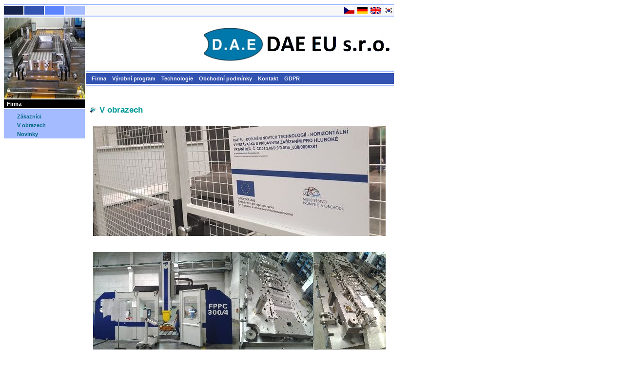

--- FILE ---
content_type: text/html
request_url: http://mwcr.cz/vobrazech_cz.html
body_size: 1742
content:
<!DOCTYPE HTML PUBLIC "-//W3C//DTD HTML 4.0 Transitional//EN">

<html>
<head>
	<title>DAE EU s.r.o.</title>
	<link rel="StyleSheet" href="style.css" type="text/css">
	<meta http-equiv="Content-Type" content="text/html; charset=windows-1250" />
</head>

<body cellpadding="5">

<table width="800" cellspacing="0" cellpadding="0">
<tr><td colspan="9" height="2" bgcolor="#a4bbff"></td></tr>
<tr><td colspan="9" height="2"></td></tr>
<tr>
	<td bgcolor="#16234c" width="40" height="18" valign="bottom"></td>
	<td bgcolor="#ffffff" width="2"></td>	
	<td bgcolor="#3353b2" width="40"></td>
	<td bgcolor="#ffffff" width="2"></td>		
	<td bgcolor="#5c84ff" width="40"></td>
	<td bgcolor="#ffffff" width="2"></td>	
	<td bgcolor="#a4bbff" width="40"></td>
	<td bgcolor="#ffffff" width="2"></td>	
	
	<!-- UPRAVIT - jazyková verze -->	
	<td bgcolor="#f7f7f7" width="632" align="right" valign="bottom"><a href="vobrazech_cz.html"><IMG height=14 alt="Česky" src="grafika/vlajkacr.gif" width=21 border=0 ></a>&nbsp;&nbsp;<a href="vobrazech_de.html"><IMG height=14 alt="Deutch" src="grafika/vlajkade.gif" width=21 border=0 ></a>&nbsp;&nbsp;<a href="vobrazech_en.html"><IMG height=14 alt="English" src="grafika/vlajkaen.gif" width=21 border=0 ></a>&nbsp;&nbsp;<a href="http://www.dongaeng.co.kr"><IMG height=14 alt="Donga Eng." src="grafika/vlajkakr.gif" width=21 border=0 ></a></td>
	<!-- UPRAVIT -->	
</tr>
<tr><td colspan="9" height="2"></td></tr>
<tr><td colspan="9" height="2" bgcolor="#a4bbff"></td></tr>
<tr><td colspan="9" height="2"></td></tr>
<tr>
	<!-- UPRAVIT - motivacni obrazek-->	
	<td colspan="7" rowspan="7"><IMG height=166 alt="" src="foto/m_vobrazech.jpg" width=166 border=0></td>
	<!-- UPRAVIT -->	
	<td align="right" colspan="2" height="90"><IMG height=75 alt="" src="grafika/logo400x75.gif" width=400 border=0></td>
</tr>
<tr>
	<td bgcolor="#ffffff" width="2" height="2"></td>	
	<td align="right" colspan="2" height="2" bgcolor="#a4bbff"></td>
</tr>
<tr>
	<td bgcolor="#ffffff" width="2" height="2"></td>	
	<td align="right" colspan="2" height="2" bgcolor="#ffffff"></td>
</tr>
<tr>
	<td bgcolor="#ffffff" width="2" height="2"></td>	
	
	<td align="left" colspan="2" height="18" bgcolor="#3353b2" valign="center">
			&nbsp;&nbsp;
			&nbsp;<A class=topmenu href="index.html">Firma</a>&nbsp;&nbsp;&nbsp;
			<A class=topmenu href="vyrprogram_cz.html">Výrobní program</a>&nbsp;&nbsp;&nbsp;
			<A class=topmenu href="technologie_cz.html">Technologie</a>&nbsp;&nbsp;&nbsp;
			<A class=topmenu href="obchpodm_cz.html">Obchodní podmínky</a>&nbsp;&nbsp;&nbsp;
			<A class=topmenu href="kontakt_cz.html">Kontakt</a>&nbsp;&nbsp;&nbsp;
			<A class=topmenu href="gdpr_cz.html">GDPR</a>&nbsp;&nbsp;&nbsp;
	</td>
</tr>
<tr>
	<td bgcolor="#ffffff" width="2" height="2"></td>	
	<td align="right" colspan="2" height="2" bgcolor="#ffffff"></td>
</tr>
<tr>
	<td bgcolor="#ffffff" width="2" height="2"></td>	
	<td align="right" colspan="2" height="2" bgcolor="#a4bbff"></td>
</tr>
<tr>
	<td align="right" colspan="2" height="20">&nbsp;</td>
</tr>

</table>


<table width="800" cellspacing="0" cellpadding="0">
<tr><td height="2"></td><td height="2"></td></tr>
<tr>
	<td width="166" valign="top" height="100%">
		<table cellpadding="0" cellspacing="0" width="166" border="0" height="100%">
		<!-- UPRAVIT - kategorie  -->	
			<tr><td class="fototitle" height="18">&nbsp;&nbsp;Firma</td></tr>
		<!-- UPRAVIT -->	
			<tr><td height="2"></td></tr>
			<tr><td width="166" valign="top" align="lef" bgcolor="#a4bbff">
			<table width="166" cellpadding="3" cellspacing="0">
				<tr><td width="15"></td><td height="2"></td><td width="15"></tr>
			<!-- UPRAVIT - podmenu -->	
				<tr><td></td><td onMouseOver="this.style.backgroundColor='#f7f7f7'" onMouseOut="this.style.backgroundColor='#a4bbff'"><a href="vkoncernu_cz.html" class="leftmenu">&nbsp;Zákazníci</a></td><td></tr>
				<tr><td></td><td onMouseOver="this.style.backgroundColor='#f7f7f7'" onMouseOut="this.style.backgroundColor='#a4bbff'"><a href="vobrazech_cz.html" class="leftmenu">&nbsp;V obrazech</a></td><td></tr>
				<tr><td></td><td onMouseOver="this.style.backgroundColor='#f7f7f7'" onMouseOut="this.style.backgroundColor='#a4bbff'"><a href="novinky_cz.html" class="leftmenu">&nbsp;Novinky</a></td><td></tr>
			<!-- UPRAVIT -->	
			</table>
			</td></tr>
		</table>
	</td>
	<td width="634">
		<table width="634" cellspacing="10" height="100%"><tr><td bgcolor="#ffffff" width="634" valign="top">
		
<!-- UPRAVIT - obsah -->	

		<div class="nadpis1"><img src="grafika/icon1.gif" width="14" height="11" border="0" alt="">&nbsp;V obrazech</div><br>
	
		<p align="center"><img src="foto/vobrazech_00.jpg" width="600" height="225" border="0" alt=""></p><br>
		<p align="center"><img src="foto/vobrazech_0.jpg" width="600" height="200" border="0" alt=""></p><br>
		
		<p align="center"><img src="foto/vobrazech_4.jpg" width="600" height="200" border="0" alt=""></p><br>
		<p align="center"><img src="foto/vobrazech_5.jpg" width="600" height="200" border="0" alt=""></p><br>
		<p align="center"><img src="foto/vobrazech_6.jpg" width="600" height="450" border="0" alt=""></p>
				
<!-- UPRAVIT -->			
		</td></tr></table>
	</td>	
</tr>
</table>

<table width="800" cellspacing="0" cellpadding="0">
<tr><td colspan="9" height="2"></td></tr>
<tr><td colspan="9" height="2" bgcolor="#a4bbff"></td></tr>
<tr><td colspan="9" height="2"></td></tr>
<tr>
	<td bgcolor="#16234c" width="40" height="18" valign="bottom"></td>
	<td bgcolor="#ffffff" width="2"></td>	
	<td bgcolor="#3353b2" width="40"></td>
	<td bgcolor="#ffffff" width="2"></td>		
	<td bgcolor="#5c84ff" width="40"></td>
	<td bgcolor="#ffffff" width="2"></td>	
	<td bgcolor="#a4bbff" width="40"></td>
	<td bgcolor="#ffffff" width="2"></td>	
	<td bgcolor="#f7f7f7" width="632" align="right" valign="center" class="copyright">©2012 DAE EU s.r.o., Mořkov &nbsp;&nbsp;</td>
</tr>
<tr><td colspan="9" height="2"></td></tr>
<tr><td colspan="9" height="2" bgcolor="#a4bbff"></td></tr>
<tr><td colspan="9" height="2"></td></tr>

</table>



</body>
</html>


--- FILE ---
content_type: text/css
request_url: http://mwcr.cz/style.css
body_size: 470
content:
body{
	font-family:Verdana, Geneva, Arial, Helvetica, sans-serif;
	font-size:8pt; 
	color:black; 
	
}
td,p,font,span{font-family:Verdana, Geneva, Arial, Helvetica, sans-serif;
	font-size:8pt; 
	color:black; 
}

a.topmenu {
	font-family : Verdana, Geneva, Arial, Helvetica, sans-serif;
	font-size : 8pt;
	font-weight : bold;
	color : F7F7F7;
	text-decoration : none;
}
a.topmenu:hover {
	font-family : Verdana, Geneva, Arial, Helvetica, sans-serif;
	font-size : 8pt;
	font-weight : bold;
	color : 000000;
}

.tucne{
	font-weight : bold;
}

.fototitle{
	font-family : Verdana, Geneva, Arial, Helvetica, sans-serif;
	font-size : 8pt;
	font-weight : bold;
	color : F7F7F7;
	text-decoration : none;
	background-color : Black;
}

.copyright {
	font-size : 7pt;
	color : Gray;
}

.nadpis1 {
	font-size : 13pt;
	color : 009999;
	font-weight : bold;
}

a.leftmenu{
	font-size : 8pt;
	color : 006881;
	font-weight : bold;
	text-decoration : none;
}

.kont_nadpis{
	font-size : 8pt;
	font-weight : bold;
	text-decoration : none;
	color : #F7F7F7;
	background-color : Gray;
}

.kont_l1{
	font-size : 8pt;
	color : black;
	text-decoration : none;
	background-color : F7F7F7;
}

